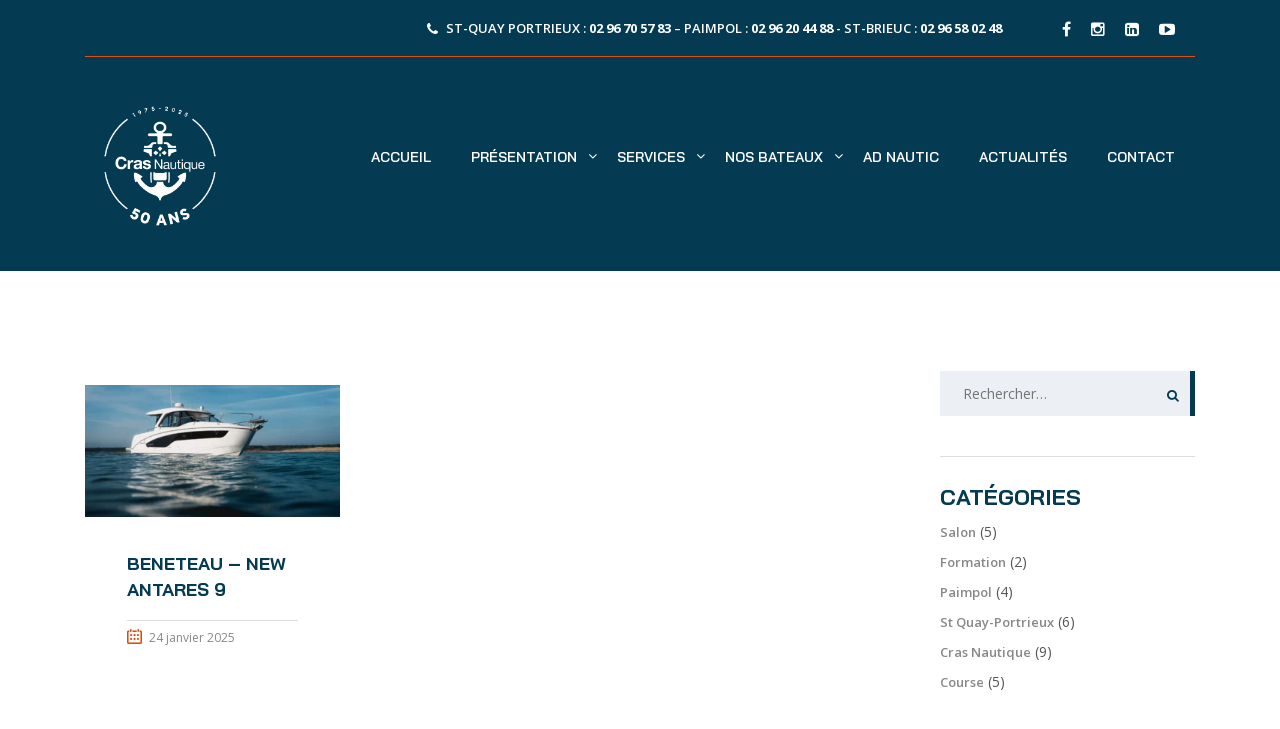

--- FILE ---
content_type: text/html; charset=UTF-8
request_url: https://www.cras-nautique.fr/?taxonomy=price&term=149900
body_size: 16827
content:

<!DOCTYPE html>
<html dir="ltr" lang="fr-FR" prefix="og: https://ogp.me/ns#" class="no-js">
<head>
    <meta charset="UTF-8">
    <meta name="viewport" content="width=device-width, initial-scale=1.0, user-scalable=no">
    <link rel="profile" href="https://gmpg.org/xfn/11">
    <link rel="pingback" href="https://www.cras-nautique.fr/xmlrpc.php">
    
		<!-- All in One SEO 4.7.1.1 - aioseo.com -->
		<meta name="robots" content="max-image-preview:large" />
		<link rel="canonical" href="https://www.cras-nautique.fr/?taxonomy=price&#038;term=149900" />
		<meta name="generator" content="All in One SEO (AIOSEO) 4.7.1.1" />
		<script type="application/ld+json" class="aioseo-schema">
			{"@context":"https:\/\/schema.org","@graph":[{"@type":"BreadcrumbList","@id":"https:\/\/www.cras-nautique.fr\/#breadcrumblist","itemListElement":[{"@type":"ListItem","@id":"https:\/\/www.cras-nautique.fr\/#listItem","position":1,"name":"Domicile","item":"https:\/\/www.cras-nautique.fr\/","nextItem":"https:\/\/www.cras-nautique.fr\/?taxonomy=price&term=149900#listItem"},{"@type":"ListItem","@id":"https:\/\/www.cras-nautique.fr\/?taxonomy=price&term=149900#listItem","position":2,"name":"149900","previousItem":"https:\/\/www.cras-nautique.fr\/#listItem"}]},{"@type":"CollectionPage","@id":"https:\/\/www.cras-nautique.fr\/#collectionpage","url":"https:\/\/www.cras-nautique.fr\/","name":"149900 - Cras Nautique","inLanguage":"fr-FR","isPartOf":{"@id":"https:\/\/www.cras-nautique.fr\/#website"},"breadcrumb":{"@id":"https:\/\/www.cras-nautique.fr\/#breadcrumblist"}},{"@type":"Organization","@id":"https:\/\/www.cras-nautique.fr\/#organization","name":"Cras Nautique","description":"La plaisance : votre passion, notre m\u00e9tier depuis 50ans!","url":"https:\/\/www.cras-nautique.fr\/"},{"@type":"WebSite","@id":"https:\/\/www.cras-nautique.fr\/#website","url":"https:\/\/www.cras-nautique.fr\/","name":"Cras Nautique","description":"La plaisance : votre passion, notre m\u00e9tier depuis 50ans!","inLanguage":"fr-FR","publisher":{"@id":"https:\/\/www.cras-nautique.fr\/#organization"}}]}
		</script>
		<!-- All in One SEO -->


	<!-- This site is optimized with the Yoast SEO plugin v20.3 - https://yoast.com/wordpress/plugins/seo/ -->
	<title>149900 - Cras Nautique</title>
	<link rel="canonical" href="https://www.cras-nautique.fr/?taxonomy=price&term=149900" />
	<meta property="og:locale" content="fr_FR" />
	<meta property="og:type" content="article" />
	<meta property="og:title" content="Archives des 149900 - Cras Nautique" />
	<meta property="og:url" content="https://www.cras-nautique.fr/?taxonomy=price&amp;term=149900" />
	<meta property="og:site_name" content="Cras Nautique" />
	<meta name="twitter:card" content="summary_large_image" />
	<script type="application/ld+json" class="yoast-schema-graph">{"@context":"https://schema.org","@graph":[{"@type":"CollectionPage","@id":"https://www.cras-nautique.fr/?taxonomy=price&term=149900","url":"https://www.cras-nautique.fr/?taxonomy=price&term=149900","name":"Archives des 149900 - Cras Nautique","isPartOf":{"@id":"https://www.cras-nautique.fr/#website"},"primaryImageOfPage":{"@id":"https://www.cras-nautique.fr/?taxonomy=price&term=149900#primaryimage"},"image":{"@id":"https://www.cras-nautique.fr/?taxonomy=price&term=149900#primaryimage"},"thumbnailUrl":"https://www.cras-nautique.fr/wp-content/uploads/2025/01/241105_MxHpics_Beneteau_A_1133.jpg-1.webp","breadcrumb":{"@id":"https://www.cras-nautique.fr/?taxonomy=price&term=149900#breadcrumb"},"inLanguage":"fr-FR"},{"@type":"ImageObject","inLanguage":"fr-FR","@id":"https://www.cras-nautique.fr/?taxonomy=price&term=149900#primaryimage","url":"https://www.cras-nautique.fr/wp-content/uploads/2025/01/241105_MxHpics_Beneteau_A_1133.jpg-1.webp","contentUrl":"https://www.cras-nautique.fr/wp-content/uploads/2025/01/241105_MxHpics_Beneteau_A_1133.jpg-1.webp","width":1440,"height":810},{"@type":"BreadcrumbList","@id":"https://www.cras-nautique.fr/?taxonomy=price&term=149900#breadcrumb","itemListElement":[{"@type":"ListItem","position":1,"name":"Accueil","item":"https://www.cras-nautique.fr/"},{"@type":"ListItem","position":2,"name":"149900"}]},{"@type":"WebSite","@id":"https://www.cras-nautique.fr/#website","url":"https://www.cras-nautique.fr/","name":"Cras Nautique","description":"La plaisance : votre passion, notre métier depuis 50ans!","publisher":{"@id":"https://www.cras-nautique.fr/#organization"},"potentialAction":[{"@type":"SearchAction","target":{"@type":"EntryPoint","urlTemplate":"https://www.cras-nautique.fr/?s={search_term_string}"},"query-input":"required name=search_term_string"}],"inLanguage":"fr-FR"},{"@type":"Organization","@id":"https://www.cras-nautique.fr/#organization","name":"Cras Nautique","url":"https://www.cras-nautique.fr/","logo":{"@type":"ImageObject","inLanguage":"fr-FR","@id":"https://www.cras-nautique.fr/#/schema/logo/image/","url":"https://www.cras-nautique.fr/wp-content/uploads/2019/09/cras-nautique_orange.png","contentUrl":"https://www.cras-nautique.fr/wp-content/uploads/2019/09/cras-nautique_orange.png","width":657,"height":309,"caption":"Cras Nautique"},"image":{"@id":"https://www.cras-nautique.fr/#/schema/logo/image/"}}]}</script>
	<!-- / Yoast SEO plugin. -->


<link rel='dns-prefetch' href='//fonts.googleapis.com' />
<link rel="alternate" type="application/rss+xml" title="Cras Nautique &raquo; Flux" href="https://www.cras-nautique.fr/feed/" />
<link rel="alternate" type="application/rss+xml" title="Cras Nautique &raquo; Flux des commentaires" href="https://www.cras-nautique.fr/comments/feed/" />
<link rel="alternate" type="application/rss+xml" title="Flux pour Cras Nautique &raquo; 149900 Prix" href="https://www.cras-nautique.fr/?taxonomy=price&#038;term=149900/feed/" />
		<!-- This site uses the Google Analytics by MonsterInsights plugin v8.23.1 - Using Analytics tracking - https://www.monsterinsights.com/ -->
							<script src="//www.googletagmanager.com/gtag/js?id=G-T7FXR8WHL1"  data-cfasync="false" data-wpfc-render="false" type="text/javascript" async></script>
			<script data-cfasync="false" data-wpfc-render="false" type="text/javascript">
				var mi_version = '8.23.1';
				var mi_track_user = true;
				var mi_no_track_reason = '';
				
								var disableStrs = [
										'ga-disable-G-T7FXR8WHL1',
									];

				/* Function to detect opted out users */
				function __gtagTrackerIsOptedOut() {
					for (var index = 0; index < disableStrs.length; index++) {
						if (document.cookie.indexOf(disableStrs[index] + '=true') > -1) {
							return true;
						}
					}

					return false;
				}

				/* Disable tracking if the opt-out cookie exists. */
				if (__gtagTrackerIsOptedOut()) {
					for (var index = 0; index < disableStrs.length; index++) {
						window[disableStrs[index]] = true;
					}
				}

				/* Opt-out function */
				function __gtagTrackerOptout() {
					for (var index = 0; index < disableStrs.length; index++) {
						document.cookie = disableStrs[index] + '=true; expires=Thu, 31 Dec 2099 23:59:59 UTC; path=/';
						window[disableStrs[index]] = true;
					}
				}

				if ('undefined' === typeof gaOptout) {
					function gaOptout() {
						__gtagTrackerOptout();
					}
				}
								window.dataLayer = window.dataLayer || [];

				window.MonsterInsightsDualTracker = {
					helpers: {},
					trackers: {},
				};
				if (mi_track_user) {
					function __gtagDataLayer() {
						dataLayer.push(arguments);
					}

					function __gtagTracker(type, name, parameters) {
						if (!parameters) {
							parameters = {};
						}

						if (parameters.send_to) {
							__gtagDataLayer.apply(null, arguments);
							return;
						}

						if (type === 'event') {
														parameters.send_to = monsterinsights_frontend.v4_id;
							var hookName = name;
							if (typeof parameters['event_category'] !== 'undefined') {
								hookName = parameters['event_category'] + ':' + name;
							}

							if (typeof MonsterInsightsDualTracker.trackers[hookName] !== 'undefined') {
								MonsterInsightsDualTracker.trackers[hookName](parameters);
							} else {
								__gtagDataLayer('event', name, parameters);
							}
							
						} else {
							__gtagDataLayer.apply(null, arguments);
						}
					}

					__gtagTracker('js', new Date());
					__gtagTracker('set', {
						'developer_id.dZGIzZG': true,
											});
										__gtagTracker('config', 'G-T7FXR8WHL1', {"forceSSL":"true","link_attribution":"true"} );
															window.gtag = __gtagTracker;										(function () {
						/* https://developers.google.com/analytics/devguides/collection/analyticsjs/ */
						/* ga and __gaTracker compatibility shim. */
						var noopfn = function () {
							return null;
						};
						var newtracker = function () {
							return new Tracker();
						};
						var Tracker = function () {
							return null;
						};
						var p = Tracker.prototype;
						p.get = noopfn;
						p.set = noopfn;
						p.send = function () {
							var args = Array.prototype.slice.call(arguments);
							args.unshift('send');
							__gaTracker.apply(null, args);
						};
						var __gaTracker = function () {
							var len = arguments.length;
							if (len === 0) {
								return;
							}
							var f = arguments[len - 1];
							if (typeof f !== 'object' || f === null || typeof f.hitCallback !== 'function') {
								if ('send' === arguments[0]) {
									var hitConverted, hitObject = false, action;
									if ('event' === arguments[1]) {
										if ('undefined' !== typeof arguments[3]) {
											hitObject = {
												'eventAction': arguments[3],
												'eventCategory': arguments[2],
												'eventLabel': arguments[4],
												'value': arguments[5] ? arguments[5] : 1,
											}
										}
									}
									if ('pageview' === arguments[1]) {
										if ('undefined' !== typeof arguments[2]) {
											hitObject = {
												'eventAction': 'page_view',
												'page_path': arguments[2],
											}
										}
									}
									if (typeof arguments[2] === 'object') {
										hitObject = arguments[2];
									}
									if (typeof arguments[5] === 'object') {
										Object.assign(hitObject, arguments[5]);
									}
									if ('undefined' !== typeof arguments[1].hitType) {
										hitObject = arguments[1];
										if ('pageview' === hitObject.hitType) {
											hitObject.eventAction = 'page_view';
										}
									}
									if (hitObject) {
										action = 'timing' === arguments[1].hitType ? 'timing_complete' : hitObject.eventAction;
										hitConverted = mapArgs(hitObject);
										__gtagTracker('event', action, hitConverted);
									}
								}
								return;
							}

							function mapArgs(args) {
								var arg, hit = {};
								var gaMap = {
									'eventCategory': 'event_category',
									'eventAction': 'event_action',
									'eventLabel': 'event_label',
									'eventValue': 'event_value',
									'nonInteraction': 'non_interaction',
									'timingCategory': 'event_category',
									'timingVar': 'name',
									'timingValue': 'value',
									'timingLabel': 'event_label',
									'page': 'page_path',
									'location': 'page_location',
									'title': 'page_title',
									'referrer' : 'page_referrer',
								};
								for (arg in args) {
																		if (!(!args.hasOwnProperty(arg) || !gaMap.hasOwnProperty(arg))) {
										hit[gaMap[arg]] = args[arg];
									} else {
										hit[arg] = args[arg];
									}
								}
								return hit;
							}

							try {
								f.hitCallback();
							} catch (ex) {
							}
						};
						__gaTracker.create = newtracker;
						__gaTracker.getByName = newtracker;
						__gaTracker.getAll = function () {
							return [];
						};
						__gaTracker.remove = noopfn;
						__gaTracker.loaded = true;
						window['__gaTracker'] = __gaTracker;
					})();
									} else {
										console.log("");
					(function () {
						function __gtagTracker() {
							return null;
						}

						window['__gtagTracker'] = __gtagTracker;
						window['gtag'] = __gtagTracker;
					})();
									}
			</script>
				<!-- / Google Analytics by MonsterInsights -->
		<script type="text/javascript">
window._wpemojiSettings = {"baseUrl":"https:\/\/s.w.org\/images\/core\/emoji\/14.0.0\/72x72\/","ext":".png","svgUrl":"https:\/\/s.w.org\/images\/core\/emoji\/14.0.0\/svg\/","svgExt":".svg","source":{"concatemoji":"https:\/\/www.cras-nautique.fr\/wp-includes\/js\/wp-emoji-release.min.js?ver=6.1.9"}};
/*! This file is auto-generated */
!function(e,a,t){var n,r,o,i=a.createElement("canvas"),p=i.getContext&&i.getContext("2d");function s(e,t){var a=String.fromCharCode,e=(p.clearRect(0,0,i.width,i.height),p.fillText(a.apply(this,e),0,0),i.toDataURL());return p.clearRect(0,0,i.width,i.height),p.fillText(a.apply(this,t),0,0),e===i.toDataURL()}function c(e){var t=a.createElement("script");t.src=e,t.defer=t.type="text/javascript",a.getElementsByTagName("head")[0].appendChild(t)}for(o=Array("flag","emoji"),t.supports={everything:!0,everythingExceptFlag:!0},r=0;r<o.length;r++)t.supports[o[r]]=function(e){if(p&&p.fillText)switch(p.textBaseline="top",p.font="600 32px Arial",e){case"flag":return s([127987,65039,8205,9895,65039],[127987,65039,8203,9895,65039])?!1:!s([55356,56826,55356,56819],[55356,56826,8203,55356,56819])&&!s([55356,57332,56128,56423,56128,56418,56128,56421,56128,56430,56128,56423,56128,56447],[55356,57332,8203,56128,56423,8203,56128,56418,8203,56128,56421,8203,56128,56430,8203,56128,56423,8203,56128,56447]);case"emoji":return!s([129777,127995,8205,129778,127999],[129777,127995,8203,129778,127999])}return!1}(o[r]),t.supports.everything=t.supports.everything&&t.supports[o[r]],"flag"!==o[r]&&(t.supports.everythingExceptFlag=t.supports.everythingExceptFlag&&t.supports[o[r]]);t.supports.everythingExceptFlag=t.supports.everythingExceptFlag&&!t.supports.flag,t.DOMReady=!1,t.readyCallback=function(){t.DOMReady=!0},t.supports.everything||(n=function(){t.readyCallback()},a.addEventListener?(a.addEventListener("DOMContentLoaded",n,!1),e.addEventListener("load",n,!1)):(e.attachEvent("onload",n),a.attachEvent("onreadystatechange",function(){"complete"===a.readyState&&t.readyCallback()})),(e=t.source||{}).concatemoji?c(e.concatemoji):e.wpemoji&&e.twemoji&&(c(e.twemoji),c(e.wpemoji)))}(window,document,window._wpemojiSettings);
</script>
<style type="text/css">
img.wp-smiley,
img.emoji {
	display: inline !important;
	border: none !important;
	box-shadow: none !important;
	height: 1em !important;
	width: 1em !important;
	margin: 0 0.07em !important;
	vertical-align: -0.1em !important;
	background: none !important;
	padding: 0 !important;
}
</style>
	<link rel='stylesheet' id='wp-block-library-css' href='https://www.cras-nautique.fr/wp-includes/css/dist/block-library/style.min.css?ver=6.1.9' type='text/css' media='all' />
<link rel='stylesheet' id='classic-theme-styles-css' href='https://www.cras-nautique.fr/wp-includes/css/classic-themes.min.css?ver=1' type='text/css' media='all' />
<style id='global-styles-inline-css' type='text/css'>
body{--wp--preset--color--black: #000000;--wp--preset--color--cyan-bluish-gray: #abb8c3;--wp--preset--color--white: #ffffff;--wp--preset--color--pale-pink: #f78da7;--wp--preset--color--vivid-red: #cf2e2e;--wp--preset--color--luminous-vivid-orange: #ff6900;--wp--preset--color--luminous-vivid-amber: #fcb900;--wp--preset--color--light-green-cyan: #7bdcb5;--wp--preset--color--vivid-green-cyan: #00d084;--wp--preset--color--pale-cyan-blue: #8ed1fc;--wp--preset--color--vivid-cyan-blue: #0693e3;--wp--preset--color--vivid-purple: #9b51e0;--wp--preset--gradient--vivid-cyan-blue-to-vivid-purple: linear-gradient(135deg,rgba(6,147,227,1) 0%,rgb(155,81,224) 100%);--wp--preset--gradient--light-green-cyan-to-vivid-green-cyan: linear-gradient(135deg,rgb(122,220,180) 0%,rgb(0,208,130) 100%);--wp--preset--gradient--luminous-vivid-amber-to-luminous-vivid-orange: linear-gradient(135deg,rgba(252,185,0,1) 0%,rgba(255,105,0,1) 100%);--wp--preset--gradient--luminous-vivid-orange-to-vivid-red: linear-gradient(135deg,rgba(255,105,0,1) 0%,rgb(207,46,46) 100%);--wp--preset--gradient--very-light-gray-to-cyan-bluish-gray: linear-gradient(135deg,rgb(238,238,238) 0%,rgb(169,184,195) 100%);--wp--preset--gradient--cool-to-warm-spectrum: linear-gradient(135deg,rgb(74,234,220) 0%,rgb(151,120,209) 20%,rgb(207,42,186) 40%,rgb(238,44,130) 60%,rgb(251,105,98) 80%,rgb(254,248,76) 100%);--wp--preset--gradient--blush-light-purple: linear-gradient(135deg,rgb(255,206,236) 0%,rgb(152,150,240) 100%);--wp--preset--gradient--blush-bordeaux: linear-gradient(135deg,rgb(254,205,165) 0%,rgb(254,45,45) 50%,rgb(107,0,62) 100%);--wp--preset--gradient--luminous-dusk: linear-gradient(135deg,rgb(255,203,112) 0%,rgb(199,81,192) 50%,rgb(65,88,208) 100%);--wp--preset--gradient--pale-ocean: linear-gradient(135deg,rgb(255,245,203) 0%,rgb(182,227,212) 50%,rgb(51,167,181) 100%);--wp--preset--gradient--electric-grass: linear-gradient(135deg,rgb(202,248,128) 0%,rgb(113,206,126) 100%);--wp--preset--gradient--midnight: linear-gradient(135deg,rgb(2,3,129) 0%,rgb(40,116,252) 100%);--wp--preset--duotone--dark-grayscale: url('#wp-duotone-dark-grayscale');--wp--preset--duotone--grayscale: url('#wp-duotone-grayscale');--wp--preset--duotone--purple-yellow: url('#wp-duotone-purple-yellow');--wp--preset--duotone--blue-red: url('#wp-duotone-blue-red');--wp--preset--duotone--midnight: url('#wp-duotone-midnight');--wp--preset--duotone--magenta-yellow: url('#wp-duotone-magenta-yellow');--wp--preset--duotone--purple-green: url('#wp-duotone-purple-green');--wp--preset--duotone--blue-orange: url('#wp-duotone-blue-orange');--wp--preset--font-size--small: 13px;--wp--preset--font-size--medium: 20px;--wp--preset--font-size--large: 36px;--wp--preset--font-size--x-large: 42px;--wp--preset--spacing--20: 0.44rem;--wp--preset--spacing--30: 0.67rem;--wp--preset--spacing--40: 1rem;--wp--preset--spacing--50: 1.5rem;--wp--preset--spacing--60: 2.25rem;--wp--preset--spacing--70: 3.38rem;--wp--preset--spacing--80: 5.06rem;}:where(.is-layout-flex){gap: 0.5em;}body .is-layout-flow > .alignleft{float: left;margin-inline-start: 0;margin-inline-end: 2em;}body .is-layout-flow > .alignright{float: right;margin-inline-start: 2em;margin-inline-end: 0;}body .is-layout-flow > .aligncenter{margin-left: auto !important;margin-right: auto !important;}body .is-layout-constrained > .alignleft{float: left;margin-inline-start: 0;margin-inline-end: 2em;}body .is-layout-constrained > .alignright{float: right;margin-inline-start: 2em;margin-inline-end: 0;}body .is-layout-constrained > .aligncenter{margin-left: auto !important;margin-right: auto !important;}body .is-layout-constrained > :where(:not(.alignleft):not(.alignright):not(.alignfull)){max-width: var(--wp--style--global--content-size);margin-left: auto !important;margin-right: auto !important;}body .is-layout-constrained > .alignwide{max-width: var(--wp--style--global--wide-size);}body .is-layout-flex{display: flex;}body .is-layout-flex{flex-wrap: wrap;align-items: center;}body .is-layout-flex > *{margin: 0;}:where(.wp-block-columns.is-layout-flex){gap: 2em;}.has-black-color{color: var(--wp--preset--color--black) !important;}.has-cyan-bluish-gray-color{color: var(--wp--preset--color--cyan-bluish-gray) !important;}.has-white-color{color: var(--wp--preset--color--white) !important;}.has-pale-pink-color{color: var(--wp--preset--color--pale-pink) !important;}.has-vivid-red-color{color: var(--wp--preset--color--vivid-red) !important;}.has-luminous-vivid-orange-color{color: var(--wp--preset--color--luminous-vivid-orange) !important;}.has-luminous-vivid-amber-color{color: var(--wp--preset--color--luminous-vivid-amber) !important;}.has-light-green-cyan-color{color: var(--wp--preset--color--light-green-cyan) !important;}.has-vivid-green-cyan-color{color: var(--wp--preset--color--vivid-green-cyan) !important;}.has-pale-cyan-blue-color{color: var(--wp--preset--color--pale-cyan-blue) !important;}.has-vivid-cyan-blue-color{color: var(--wp--preset--color--vivid-cyan-blue) !important;}.has-vivid-purple-color{color: var(--wp--preset--color--vivid-purple) !important;}.has-black-background-color{background-color: var(--wp--preset--color--black) !important;}.has-cyan-bluish-gray-background-color{background-color: var(--wp--preset--color--cyan-bluish-gray) !important;}.has-white-background-color{background-color: var(--wp--preset--color--white) !important;}.has-pale-pink-background-color{background-color: var(--wp--preset--color--pale-pink) !important;}.has-vivid-red-background-color{background-color: var(--wp--preset--color--vivid-red) !important;}.has-luminous-vivid-orange-background-color{background-color: var(--wp--preset--color--luminous-vivid-orange) !important;}.has-luminous-vivid-amber-background-color{background-color: var(--wp--preset--color--luminous-vivid-amber) !important;}.has-light-green-cyan-background-color{background-color: var(--wp--preset--color--light-green-cyan) !important;}.has-vivid-green-cyan-background-color{background-color: var(--wp--preset--color--vivid-green-cyan) !important;}.has-pale-cyan-blue-background-color{background-color: var(--wp--preset--color--pale-cyan-blue) !important;}.has-vivid-cyan-blue-background-color{background-color: var(--wp--preset--color--vivid-cyan-blue) !important;}.has-vivid-purple-background-color{background-color: var(--wp--preset--color--vivid-purple) !important;}.has-black-border-color{border-color: var(--wp--preset--color--black) !important;}.has-cyan-bluish-gray-border-color{border-color: var(--wp--preset--color--cyan-bluish-gray) !important;}.has-white-border-color{border-color: var(--wp--preset--color--white) !important;}.has-pale-pink-border-color{border-color: var(--wp--preset--color--pale-pink) !important;}.has-vivid-red-border-color{border-color: var(--wp--preset--color--vivid-red) !important;}.has-luminous-vivid-orange-border-color{border-color: var(--wp--preset--color--luminous-vivid-orange) !important;}.has-luminous-vivid-amber-border-color{border-color: var(--wp--preset--color--luminous-vivid-amber) !important;}.has-light-green-cyan-border-color{border-color: var(--wp--preset--color--light-green-cyan) !important;}.has-vivid-green-cyan-border-color{border-color: var(--wp--preset--color--vivid-green-cyan) !important;}.has-pale-cyan-blue-border-color{border-color: var(--wp--preset--color--pale-cyan-blue) !important;}.has-vivid-cyan-blue-border-color{border-color: var(--wp--preset--color--vivid-cyan-blue) !important;}.has-vivid-purple-border-color{border-color: var(--wp--preset--color--vivid-purple) !important;}.has-vivid-cyan-blue-to-vivid-purple-gradient-background{background: var(--wp--preset--gradient--vivid-cyan-blue-to-vivid-purple) !important;}.has-light-green-cyan-to-vivid-green-cyan-gradient-background{background: var(--wp--preset--gradient--light-green-cyan-to-vivid-green-cyan) !important;}.has-luminous-vivid-amber-to-luminous-vivid-orange-gradient-background{background: var(--wp--preset--gradient--luminous-vivid-amber-to-luminous-vivid-orange) !important;}.has-luminous-vivid-orange-to-vivid-red-gradient-background{background: var(--wp--preset--gradient--luminous-vivid-orange-to-vivid-red) !important;}.has-very-light-gray-to-cyan-bluish-gray-gradient-background{background: var(--wp--preset--gradient--very-light-gray-to-cyan-bluish-gray) !important;}.has-cool-to-warm-spectrum-gradient-background{background: var(--wp--preset--gradient--cool-to-warm-spectrum) !important;}.has-blush-light-purple-gradient-background{background: var(--wp--preset--gradient--blush-light-purple) !important;}.has-blush-bordeaux-gradient-background{background: var(--wp--preset--gradient--blush-bordeaux) !important;}.has-luminous-dusk-gradient-background{background: var(--wp--preset--gradient--luminous-dusk) !important;}.has-pale-ocean-gradient-background{background: var(--wp--preset--gradient--pale-ocean) !important;}.has-electric-grass-gradient-background{background: var(--wp--preset--gradient--electric-grass) !important;}.has-midnight-gradient-background{background: var(--wp--preset--gradient--midnight) !important;}.has-small-font-size{font-size: var(--wp--preset--font-size--small) !important;}.has-medium-font-size{font-size: var(--wp--preset--font-size--medium) !important;}.has-large-font-size{font-size: var(--wp--preset--font-size--large) !important;}.has-x-large-font-size{font-size: var(--wp--preset--font-size--x-large) !important;}
.wp-block-navigation a:where(:not(.wp-element-button)){color: inherit;}
:where(.wp-block-columns.is-layout-flex){gap: 2em;}
.wp-block-pullquote{font-size: 1.5em;line-height: 1.6;}
</style>
<link rel='stylesheet' id='contact-form-7-css' href='https://www.cras-nautique.fr/wp-content/plugins/contact-form-7/includes/css/styles.css?ver=5.7.5.1' type='text/css' media='all' />
<style id='contact-form-7-inline-css' type='text/css'>
.wpcf7 .wpcf7-recaptcha iframe {margin-bottom: 0;}.wpcf7 .wpcf7-recaptcha[data-align="center"] > div {margin: 0 auto;}.wpcf7 .wpcf7-recaptcha[data-align="right"] > div {margin: 0 0 0 auto;}
</style>
<link rel='stylesheet' id='stm-stm-icon-css' href='https://www.cras-nautique.fr/wp-content/uploads/stm_fonts/stm-icon/stm-icon.css?ver=1.1' type='text/css' media='all' />
<link rel='stylesheet' id='rs-plugin-settings-css' href='https://www.cras-nautique.fr/wp-content/plugins/revslider/public/assets/css/rs6.css?ver=6.1.7' type='text/css' media='all' />
<style id='rs-plugin-settings-inline-css' type='text/css'>
#rs-demo-id {}
</style>
<link rel='stylesheet' id='font-awesome-css' href='https://www.cras-nautique.fr/wp-content/plugins/stm_vehicles_listing/assets/css/font-awesome.min.css?ver=6.1.9' type='text/css' media='all' />
<link rel='stylesheet' id='owl.carousel-css' href='https://www.cras-nautique.fr/wp-content/plugins/stm_vehicles_listing/assets/css/frontend/owl.carousel.css?ver=6.1.9' type='text/css' media='all' />
<link rel='stylesheet' id='bootstrap-grid-css' href='https://www.cras-nautique.fr/wp-content/plugins/stm_vehicles_listing/assets/css/frontend/grid.css?ver=6.1.9' type='text/css' media='all' />
<link rel='stylesheet' id='light-gallery-css' href='https://www.cras-nautique.fr/wp-content/plugins/stm_vehicles_listing/assets/css/frontend/lightgallery.min.css?ver=6.1.9' type='text/css' media='all' />
<link rel='stylesheet' id='ubermenu-montserrat-css' href='//fonts.googleapis.com/css?family=Montserrat%3A%2C300%2C400%2C700&#038;ver=6.1.9' type='text/css' media='all' />
<link rel='stylesheet' id='stm-theme-style-css' href='https://www.cras-nautique.fr/wp-content/themes/motors/style.css?ver=2.5' type='text/css' media='all' />
<style id='stm-theme-style-inline-css' type='text/css'>
.white h1, .white h2, .white h3, .white h4, .white h5, .white h6, .white p, .white a { color: #fff !important; } .stm-listing-tabs ul li.active a { color: #fff !important; background-color: #053b52 !important; } .car-listing-row .listing-car-item-meta .price::before { transform: none !important; } .stm-listing-tabs ul li a { background: #608291 !important; color: #fff !important; } h6 { letter-spacing: 1px; } .stm-template-aircrafts.single-listings .single-car-data { background-color: #053b52 !important; } .stm-template-aircrafts.single-listings .stm-single-car-contact .title { color: #053b52 !important; } .stm-template-aircrafts.single-listings #wrapper #top-bar, .stm-template-aircrafts.single-listings #wrapper #header { background-color: #053b52 !important; } .stm-template-aircrafts.admin-bar.home #header, .stm-template-aircrafts.admin-bar.stm-inventory-page #header { top: 70px ; } .stm-template-aircrafts.single-listings .stm-aircraft-title-box .left h1 { color: #053b52 !important; } .stm-template-aircrafts.single-listings .stm-aircraft-title-box .left .stm-air-category { color: #053b52 !important; } #youtube-play-video-wrap .youtube-play-circle i { color: #053b52 !important; } .stm-template-aircrafts #header .header-inner-content .listing-service-right .listing-menu>li { padding: 0 20px !important; } .stm-template-aircrafts #header .header-inner-content .listing-service-right .listing-menu>li>ul li a { font-weight: 700 !important; color: #fff !important; } .stm-template-aircrafts #header .header-inner-content .listing-service-right .listing-menu>li>ul li a:hover { color: #ffffff !important; } .stm-template-aircrafts .post-grid-single-unit .content { border: 2px solid #fff !important; background: #fff !important; } .stm-template-aircrafts .post-grid-single-unit .image { margin-bottom: 0px !important; } .stm-button, input[type="submit"], button, .button, .load-more-btn { letter-spacing: 1px !important; } .blog-meta-unit.comments { display: none !important; } .stm_post_comments { display: none; } .stm-template-aircrafts:not(.home):not(.stm-inventory-page):not(.single-listings) #wrapper #header { ; padding-bottom: 30px !important; } .stm-template-aircrafts:not(.home):not(.stm-inventory-page):not(.single-listings) #wrapper #top-bar, .stm-template-aircrafts:not(.home):not(.stm-inventory-page):not(.single-listings) #wrapper #header { background-color: #053b52 !important; } .blog-meta .right { display: none; } .stm-car-medias { display: none; } .stm-gallery-actions { display: none; } .right.stm-air-category { display: none; } .stm-template-aircrafts .aircraft-price-wrap .left { width: 70% !important; } .stm-cat-info-box { text-align: center !important; } .stm-template-aircrafts .stm_listing_icon_filter:not(.active) .stm_listing_icon_filter_single:hover .inner { padding: 10px 5px; ; margin: 10px; } .stm-template-aircrafts .stm_listing_icon_filter .stm_listing_icon_filter_single .inner { padding: 10px; margin: 10px; background-color: #fff; } .stm-template-aircrafts .stm_icon_filter_title { margin-bottom: 20px !important; } .found-cars-cloned { display: none; } .car-listing-tabs-unit .car-listing-top-part::before { background-color: transparent !important; } .stm-template-aircrafts.single-listings .stm-car-carousels .actions-wrap .stm-gallery-actions ul .car-action-unit { background: #df4e10 !important; font-weight: 700!important; } .stm-template-aircrafts .stm_listing_icon_filter .stm_listing_icon_filter_single .inner .image { min-height: 75px !important; } .stm-template-aircrafts .stm_listing_icon_filter.active .stm_listing_icon_filter_single .inner .image { display: block !important; } .stm-template-aircrafts .stm_listing_icon_filter.active .stm_listing_icon_filter_single .inner { padding: 20px!important; } .stm-template-aircrafts .stm_listing_icon_filter .stm_listing_icon_filter_single .inner .name { text-align: center !important; text-decoration: none !important; } .stm-template-aircrafts .stm_listing_icon_filter .stm_listing_icon_filter_single:hover .image { opacity: 1; padding: 10px 5px; margin: 10px; } .stm-template-aircrafts footer #footer-copyright .footer-copyright::before { background: #df4e12 !important; } .stm-template-aircrafts #header .header-inner-content .listing-service-right .listing-menu>li a:hover { border-bottom-color: #df4e10 !important; } .stm-template-aircrafts #header .header-inner-content .listing-service-right .listing-menu>li>ul { background-color: #df4e10 !important; } .stm-template-aircrafts #top-bar .top-bar-wrapper { border-bottom: 1px solid #df4e10 !important; } /* .stm_breadcrumbs_unit.heading-font { text-align: right;} .stm_breadcrumbs_unit.heading-font { background-color: #053b52 !important; } .stm_breadcrumbs_unit .navxtBreads { border-top: 1px solid #df4e10 !important; border-bottom: none !important;} .stm-template-aircrafts .entry-header, .stm-template-aircrafts .entry-header::after{background-image: none !important; background-color:#fff !important} .entry-header.small_title_box .container .entry-title h2 { color: #053b52 !important; text-align: center;} .entry-header .entry-title .colored-separator { text-align: center !important; margin-top: 10px;} .entry-header.small_title_box > .container { min-height: 250px !important;} */ .stm-contact-us-form-wrapper { padding: 60px !important; background-color: #fff; box-shadow: none !important; border: 1px solid; } .stm-template-aircrafts .aircraft-price-wrap .left { width: 43% !important; } .stm-cat-info-box .stm-cat-name { margin: 0px !important; } .stm-template-aircrafts .stm_inventory_with_filter-wrap .col-md-3 .stm-accordion-single-unit>a.title.collapsed { border-color: #053b52 !important; } .stm-template-aircrafts .stm_inventory_with_filter-wrap .col-md-9 .stm-inventory-load-more-btn:hover { background: #053b52 !important; box-shadow: 0 2px 0 #053b52 !important; } .stm-template-aircrafts #header .header-inner-content .listing-service-right .listing-menu>li>ul li>ul { background-color: #053b52 !important; } a:focus, a:hover { color: #23527c; text-decoration: none !important; } .stm-template-aircrafts.single-listings .stm-aircraft-title-box .right { display: none; } .stm-template-aircrafts .stm_inventory_with_filter-wrap .col-md-9 .stm-inventory-load-more-btn:hover { background: #053b52 !important; box-shadow: 0 2px 0 #053b52 !important; } .stm-template-aircrafts.blog .post-grid-single-unit .content, .post-grid-single-unit { padding: 10px 0px 0px!important; } .stm-template-aircrafts .post-grid-single-unit .post-meta-bottom { padding-top: 5px!important; margin-top: 10px!important; } .blog-meta .blog-meta-unit i { color: #fff !important; } .stm-template-aircrafts #top-bar .header-top-bar-socs ul li { margin-right: 20px !important; } .vc_btn3.vc_btn3-style-custom { background-image: none !important; } .vc_btn3-container.vc_btn3-center .vc_btn3-block.vc_btn3-size-md { font-weight: 600; } .apartirde { text-align: right; color: #df4e10; } .price-description-single { padding: 10px !important; margin-left: 44px !important; } .car-listing-row .listing-car-item-meta { padding-top: 0px !important; } .testimonials-carousel-wrapper { margin: 10%; } .testimonial-unit .content { color: #fff; } .testimonial-unit .testimonial-meta .author { color: #df4e10 !important; font-weight: 700; } .price-description-single { margin-left: 10px !important; } .stm-template-aircrafts .stm_listing_icon_filter .stm_listing_icon_filter_single { margin-bottom: 0px !important; } .stm-listing-favorite { display: none;} .stm_listing_nav_list.heading-font { display: none;} .ubermenu .ubermenu-target-with-image > .ubermenu-target-text { text-align: center;} .ubermenu-content-block.ubermenu-custom-content.ubermenu-custom-content-padded{ text-align: center;} .ubermenu .ubermenu-item .ubermenu-submenu-drop{box-shadow:none !important;} .ubermenu-submenu.ubermenu-submenu-type-auto.ubermenu-submenu-type-mega.ubermenu-submenu-drop.ubermenu-submenu-align-full_width.ubermenu-submenu-content-align-center{padding-bottom:30%} .classic-filter-row .sidebar-entry-header { background-color: #df4e10 !important;} .stm-icon-car_search::before { content: "\e810";} .classic-filter-row .filter-sidebar{box-shadow: none !important; border: 1px solid #df4e10 !important;} .special-label {background-color:#df4e10 !important;} .stm-template-aircrafts .stm_listing_icon_filter .stm_listing_icon_filter_single .inner .name { display: none;} .stm_breadcrumbs_unit.heading-font { display: none;} .entry-header.center.small_title_box { margin-bottom: 2%;} body:not(.stm-template-listing) .stm-single-listing-car-features .lists-inline > ul li{width:100%} a{ font-weight: 700 !important;}
</style>
<link rel='stylesheet' id='child-style-css' href='https://www.cras-nautique.fr/wp-content/themes/motors-child/style.css?ver=6.1.9' type='text/css' media='all' />
<link rel='stylesheet' id='boostrap-css' href='https://www.cras-nautique.fr/wp-content/themes/motors/assets/css/bootstrap.min.css?ver=2.5' type='text/css' media='all' />
<link rel='stylesheet' id='stm-select2-css' href='https://www.cras-nautique.fr/wp-content/themes/motors/assets/css/select2.min.css?ver=2.5' type='text/css' media='all' />
<link rel='stylesheet' id='stm-datetimepicker-css' href='https://www.cras-nautique.fr/wp-content/themes/motors/assets/css/jquery.stmdatetimepicker.css?ver=2.5' type='text/css' media='all' />
<link rel='stylesheet' id='stm-jquery-ui-css-css' href='https://www.cras-nautique.fr/wp-content/themes/motors/assets/css/jquery-ui.css?ver=2.5' type='text/css' media='all' />
<link rel='stylesheet' id='stm-theme-service-icons-css' href='https://www.cras-nautique.fr/wp-content/themes/motors/assets/css/service-icons.css?ver=2.5' type='text/css' media='all' />
<link rel='stylesheet' id='stm-theme-boat-icons-css' href='https://www.cras-nautique.fr/wp-content/themes/motors/assets/css/boat-icons.css?ver=2.5' type='text/css' media='all' />
<link rel='stylesheet' id='stm-theme-moto-icons-css' href='https://www.cras-nautique.fr/wp-content/themes/motors/assets/css/motorcycle/icons.css?ver=2.5' type='text/css' media='all' />
<link rel='stylesheet' id='stm-theme-rental-icons-css' href='https://www.cras-nautique.fr/wp-content/themes/motors/assets/css/rental/icons.css?ver=2.5' type='text/css' media='all' />
<link rel='stylesheet' id='stm-theme-magazine-icons-css' href='https://www.cras-nautique.fr/wp-content/themes/motors/assets/css/magazine/magazine-icon-style.css?ver=2.5' type='text/css' media='all' />
<link rel='stylesheet' id='stm-theme-listing-two-icons-css' href='https://www.cras-nautique.fr/wp-content/themes/motors/assets/css/listing_two/icons.css?ver=2.5' type='text/css' media='all' />
<link rel='stylesheet' id='stm-theme-auto-parts-icons-css' href='https://www.cras-nautique.fr/wp-content/themes/motors/assets/css/auto-parts/style.css?ver=2.5' type='text/css' media='all' />
<link rel='stylesheet' id='stm-skin-custom-css' href='https://www.cras-nautique.fr/wp-content/uploads/stm_uploads/skin-custom.css?ver=150' type='text/css' media='all' />
<link rel='stylesheet' id='stm-theme-frontend-customizer-css' href='https://www.cras-nautique.fr/wp-content/themes/motors/assets/css/frontend_customizer.css?ver=2.5' type='text/css' media='all' />
<link rel='stylesheet' id='stm-theme-style-animation-css' href='https://www.cras-nautique.fr/wp-content/themes/motors/assets/css/animation.css?ver=2.5' type='text/css' media='all' />
<link rel='stylesheet' id='js_composer_front-css' href='https://www.cras-nautique.fr/wp-content/plugins/js_composer/assets/css/js_composer.min.css?ver=6.6.0' type='text/css' media='all' />
<link rel='stylesheet' id='ubermenu-css' href='https://www.cras-nautique.fr/wp-content/plugins/ubermenu/pro/assets/css/ubermenu.min.css?ver=3.6.1' type='text/css' media='all' />
<link rel='stylesheet' id='ubermenu-font-awesome-all-css' href='https://www.cras-nautique.fr/wp-content/plugins/ubermenu/assets/fontawesome/css/all.min.css?ver=6.1.9' type='text/css' media='all' />
<link rel='stylesheet' id='stm-google-fonts-css' href='//fonts.googleapis.com/css?family=Open+Sans%3Aregular%2Citalic%2C700%2C300%2C300italic%2C600%2C600italic%2C700italic%2C800%2C800italic%7CBai+Jamjuree%3A300%2C700%2C400%2C500%2C600&#038;ver=2.5' type='text/css' media='all' />
<script type='text/javascript' src='https://www.cras-nautique.fr/wp-content/plugins/google-analytics-for-wordpress/assets/js/frontend-gtag.min.js?ver=8.23.1' id='monsterinsights-frontend-script-js'></script>
<script data-cfasync="false" data-wpfc-render="false" type="text/javascript" id='monsterinsights-frontend-script-js-extra'>/* <![CDATA[ */
var monsterinsights_frontend = {"js_events_tracking":"true","download_extensions":"doc,pdf,ppt,zip,xls,docx,pptx,xlsx","inbound_paths":"[{\"path\":\"\\\/go\\\/\",\"label\":\"affiliate\"},{\"path\":\"\\\/recommend\\\/\",\"label\":\"affiliate\"}]","home_url":"https:\/\/www.cras-nautique.fr","hash_tracking":"false","v4_id":"G-T7FXR8WHL1"};/* ]]> */
</script>
<script type='text/javascript' src='https://www.cras-nautique.fr/wp-includes/js/jquery/jquery.min.js?ver=3.6.1' id='jquery-core-js'></script>
<script type='text/javascript' src='https://www.cras-nautique.fr/wp-includes/js/jquery/jquery-migrate.min.js?ver=3.3.2' id='jquery-migrate-js'></script>
<script type='text/javascript' src='https://www.cras-nautique.fr/wp-content/plugins/revslider/public/assets/js/revolution.tools.min.js?ver=6.0' id='tp-tools-js'></script>
<script type='text/javascript' src='https://www.cras-nautique.fr/wp-content/plugins/revslider/public/assets/js/rs6.min.js?ver=6.1.7' id='revmin-js'></script>
<script type='text/javascript' src='https://www.cras-nautique.fr/wp-content/themes/motors/assets/js/classie.js?ver=2.5' id='stm-classie-js'></script>
<script type='text/javascript' src='https://www.cras-nautique.fr/wp-content/themes/motors/assets/js/vivus.min.js?ver=2.5' id='vivus-js'></script>
<script type='text/javascript' src='https://www.cras-nautique.fr/wp-content/themes/motors/assets/js/jquery.cookie.js?ver=2.5' id='jquery-cookie-js'></script>
<link rel="https://api.w.org/" href="https://www.cras-nautique.fr/wp-json/" /><link rel="EditURI" type="application/rsd+xml" title="RSD" href="https://www.cras-nautique.fr/xmlrpc.php?rsd" />
<link rel="wlwmanifest" type="application/wlwmanifest+xml" href="https://www.cras-nautique.fr/wp-includes/wlwmanifest.xml" />
<meta name="generator" content="WordPress 6.1.9" />
        <script type="text/javascript">
            var stm_lang_code = 'fr';
                        var ajaxurl = 'https://www.cras-nautique.fr/wp-admin/admin-ajax.php';
            var stm_site_blog_id = "1";
            var stm_added_to_compare_text = "Added to compare";
            var stm_removed_from_compare_text = "was removed from compare";

                        var stm_already_added_to_compare_text = "You have already added 3 cars";
                    </script>
        <style id="ubermenu-custom-generated-css">
/** Font Awesome 4 Compatibility **/
.fa{font-style:normal;font-variant:normal;font-weight:normal;font-family:FontAwesome;}

/** UberMenu Custom Menu Styles (Customizer) **/
/* main */
 .ubermenu-main.ubermenu-transition-fade .ubermenu-item .ubermenu-submenu-drop { margin-top:0; }
 .ubermenu-main .ubermenu-item-level-0 > .ubermenu-target { font-size:20px; text-transform:uppercase; color:#686783; }
 .ubermenu-main .ubermenu-nav .ubermenu-item.ubermenu-item-level-0 > .ubermenu-target { font-weight:bold; }
 .ubermenu.ubermenu-main .ubermenu-item-level-0:hover > .ubermenu-target, .ubermenu-main .ubermenu-item-level-0.ubermenu-active > .ubermenu-target { color:#1f284b; }
 .ubermenu-main .ubermenu-item-level-0.ubermenu-current-menu-item > .ubermenu-target, .ubermenu-main .ubermenu-item-level-0.ubermenu-current-menu-parent > .ubermenu-target, .ubermenu-main .ubermenu-item-level-0.ubermenu-current-menu-ancestor > .ubermenu-target { color:#1f284b; }
 .ubermenu-main .ubermenu-nav .ubermenu-submenu .ubermenu-item-header > .ubermenu-target { font-weight:bold; }
 .ubermenu-main, .ubermenu-main .ubermenu-target, .ubermenu-main .ubermenu-nav .ubermenu-item-level-0 .ubermenu-target, .ubermenu-main div, .ubermenu-main p, .ubermenu-main input { font-family:'Montserrat', sans-serif; font-weight:700; }
 .ubermenu-main, .ubermenu-main .ubermenu-target, .ubermenu-main .ubermenu-nav .ubermenu-item-level-0 .ubermenu-target { font:20px; }


/** UberMenu Custom Menu Item Styles (Menu Item Settings) **/
/* 7681 */   .ubermenu .ubermenu-submenu.ubermenu-submenu-id-7681 { min-height:100%; }
/* 7680 */   .ubermenu .ubermenu-submenu.ubermenu-submenu-id-7680 { min-height:100%; }
/* 7463 */   .ubermenu .ubermenu-submenu.ubermenu-submenu-id-7463 { min-height:100%; }

/* Status: Loaded from Transient */

</style><meta name="generator" content="Powered by WPBakery Page Builder - drag and drop page builder for WordPress."/>
<meta name="generator" content="Powered by Slider Revolution 6.1.7 - responsive, Mobile-Friendly Slider Plugin for WordPress with comfortable drag and drop interface." />
<link rel="icon" href="https://www.cras-nautique.fr/wp-content/uploads/2021/05/cropped-cras-fav-32x32.png" sizes="32x32" />
<link rel="icon" href="https://www.cras-nautique.fr/wp-content/uploads/2021/05/cropped-cras-fav-192x192.png" sizes="192x192" />
<link rel="apple-touch-icon" href="https://www.cras-nautique.fr/wp-content/uploads/2021/05/cropped-cras-fav-180x180.png" />
<meta name="msapplication-TileImage" content="https://www.cras-nautique.fr/wp-content/uploads/2021/05/cropped-cras-fav-270x270.png" />
<script type="text/javascript">function setREVStartSize(e){			
			try {								
				var pw = document.getElementById(e.c).parentNode.offsetWidth,
					newh;
				pw = pw===0 || isNaN(pw) ? window.innerWidth : pw;
				e.tabw = e.tabw===undefined ? 0 : parseInt(e.tabw);
				e.thumbw = e.thumbw===undefined ? 0 : parseInt(e.thumbw);
				e.tabh = e.tabh===undefined ? 0 : parseInt(e.tabh);
				e.thumbh = e.thumbh===undefined ? 0 : parseInt(e.thumbh);
				e.tabhide = e.tabhide===undefined ? 0 : parseInt(e.tabhide);
				e.thumbhide = e.thumbhide===undefined ? 0 : parseInt(e.thumbhide);
				e.mh = e.mh===undefined || e.mh=="" || e.mh==="auto" ? 0 : parseInt(e.mh,0);		
				if(e.layout==="fullscreen" || e.l==="fullscreen") 						
					newh = Math.max(e.mh,window.innerHeight);				
				else{					
					e.gw = Array.isArray(e.gw) ? e.gw : [e.gw];
					for (var i in e.rl) if (e.gw[i]===undefined || e.gw[i]===0) e.gw[i] = e.gw[i-1];					
					e.gh = e.el===undefined || e.el==="" || (Array.isArray(e.el) && e.el.length==0)? e.gh : e.el;
					e.gh = Array.isArray(e.gh) ? e.gh : [e.gh];
					for (var i in e.rl) if (e.gh[i]===undefined || e.gh[i]===0) e.gh[i] = e.gh[i-1];
										
					var nl = new Array(e.rl.length),
						ix = 0,						
						sl;					
					e.tabw = e.tabhide>=pw ? 0 : e.tabw;
					e.thumbw = e.thumbhide>=pw ? 0 : e.thumbw;
					e.tabh = e.tabhide>=pw ? 0 : e.tabh;
					e.thumbh = e.thumbhide>=pw ? 0 : e.thumbh;					
					for (var i in e.rl) nl[i] = e.rl[i]<window.innerWidth ? 0 : e.rl[i];
					sl = nl[0];									
					for (var i in nl) if (sl>nl[i] && nl[i]>0) { sl = nl[i]; ix=i;}															
					var m = pw>(e.gw[ix]+e.tabw+e.thumbw) ? 1 : (pw-(e.tabw+e.thumbw)) / (e.gw[ix]);					

					newh =  (e.type==="carousel" && e.justify==="true" ? e.gh[ix] : (e.gh[ix] * m)) + (e.tabh + e.thumbh);
				}			
				
				if(window.rs_init_css===undefined) window.rs_init_css = document.head.appendChild(document.createElement("style"));					
				document.getElementById(e.c).height = newh;
				window.rs_init_css.innerHTML += "#"+e.c+"_wrapper { height: "+newh+"px }";				
			} catch(e){
				console.log("Failure at Presize of Slider:" + e)
			}					   
		  };</script>
<style type="text/css" title="dynamic-css" class="options-output">body, .normal_font, #top-bar, #top-bar a,.icon-box .icon-text .content{font-family:Open Sans ;}.header-menu li a, .listing-menu li a, .header-listing .listing-menu li a, .stm-navigation ul li a, .widget_nav_menu li a{font-family:Bai Jamjuree ;}h1,.h1,h2,.h2,h3,.h3,h4,.h4,h5,.h5,h6,.h6,.heading-font,.button,.event-head,
			.load-more-btn,.vc_tta-panel-title,.page-numbers li > a,.page-numbers li > span,
			.vc_tta-tabs .vc_tta-tabs-container .vc_tta-tabs-list .vc_tta-tab a span,.stm_auto_loan_calculator input,
			.post-content blockquote,.contact-us-label,.stm-shop-sidebar-area .widget.widget_product_categories > ul,
			#main .stm-shop-sidebar-area .widget .product_list_widget li .product-title,
			#main .stm-shop-sidebar-area .widget .product_list_widget li a,
			.woocommerce ul.products li.product .onsale,
			.woocommerce div.product p.price, .woocommerce div.product span.price,
			.woocommerce div.product .woocommerce-tabs ul.tabs li a,
			.woocommerce table.shop_attributes td,
			.woocommerce table.shop_table td.product-name > a,
			.woocommerce-cart table.cart td.product-price,
			.woocommerce-cart table.cart td.product-subtotal,
			.stm-list-style-counter li:before,
			.ab-booking-form .ab-nav-steps .ab-btn,
			body.stm-template-motorcycle .stm_motorcycle-header .stm_mc-main.header-main .stm_top-menu li .sub-menu a,
			.wpb_tour_tabs_wrapper.ui-tabs ul.wpb_tabs_nav > li > a{font-family:Bai Jamjuree ;}h1,.h1,h2,.h2,h3,.h3,h4,.h4,h5,.h5,h6,.h6,.heading-font,.button,.load-more-btn,.vc_tta-panel-title,.page-numbers li > a,.page-numbers li > span,.vc_tta-tabs .vc_tta-tabs-container .vc_tta-tabs-list .vc_tta-tab a span,.stm_auto_loan_calculator input{color: #053b52;}h1, .h1{font-size:40px;}h2, .h2{font-size:32px;}h3, .h3{font-size:26px;}h4, .h4{font-size:22px;}h5, .h5{font-size:16px;}h6, .h6{font-size:16px;}.header-main{background-color: #1e73be;}#top-bar{background-color: #df4e10;}#footer-main{background-color: #053b52;}#footer-copyright{background-color: #053b52;}</style>
<noscript><style> .wpb_animate_when_almost_visible { opacity: 1; }</style></noscript><style id="wpforms-css-vars-root">
				:root {
					--wpforms-field-border-radius: 3px;
--wpforms-field-border-style: solid;
--wpforms-field-border-size: 1px;
--wpforms-field-background-color: #ffffff;
--wpforms-field-border-color: rgba( 0, 0, 0, 0.25 );
--wpforms-field-border-color-spare: rgba( 0, 0, 0, 0.25 );
--wpforms-field-text-color: rgba( 0, 0, 0, 0.7 );
--wpforms-field-menu-color: #ffffff;
--wpforms-label-color: rgba( 0, 0, 0, 0.85 );
--wpforms-label-sublabel-color: rgba( 0, 0, 0, 0.55 );
--wpforms-label-error-color: #d63637;
--wpforms-button-border-radius: 3px;
--wpforms-button-border-style: none;
--wpforms-button-border-size: 1px;
--wpforms-button-background-color: #066aab;
--wpforms-button-border-color: #066aab;
--wpforms-button-text-color: #ffffff;
--wpforms-page-break-color: #066aab;
--wpforms-background-image: none;
--wpforms-background-position: center center;
--wpforms-background-repeat: no-repeat;
--wpforms-background-size: cover;
--wpforms-background-width: 100px;
--wpforms-background-height: 100px;
--wpforms-background-color: rgba( 0, 0, 0, 0 );
--wpforms-background-url: none;
--wpforms-container-padding: 0px;
--wpforms-container-border-style: none;
--wpforms-container-border-width: 1px;
--wpforms-container-border-color: #000000;
--wpforms-container-border-radius: 3px;
--wpforms-field-size-input-height: 43px;
--wpforms-field-size-input-spacing: 15px;
--wpforms-field-size-font-size: 16px;
--wpforms-field-size-line-height: 19px;
--wpforms-field-size-padding-h: 14px;
--wpforms-field-size-checkbox-size: 16px;
--wpforms-field-size-sublabel-spacing: 5px;
--wpforms-field-size-icon-size: 1;
--wpforms-label-size-font-size: 16px;
--wpforms-label-size-line-height: 19px;
--wpforms-label-size-sublabel-font-size: 14px;
--wpforms-label-size-sublabel-line-height: 17px;
--wpforms-button-size-font-size: 17px;
--wpforms-button-size-height: 41px;
--wpforms-button-size-padding-h: 15px;
--wpforms-button-size-margin-top: 10px;
--wpforms-container-shadow-size-box-shadow: none;

				}
			</style>
    </head>


<body data-rsssl=1 class="archive tax-price term-1749 stm-macintosh stm-template-aircrafts stm-user-not-logged-in header_remove_compare header_remove_cart wpb-js-composer js-comp-ver-6.6.0 vc_responsive"         ontouchstart="">
<div id="wrapper">
                    
                            	<div id="top-bar">
		<div class="container">

						<div class="clearfix top-bar-wrapper">
			<!--LANGS-->
			                                <!-- Header Top bar Login -->
				
								<!-- Header top bar Socials -->
									<div class="pull-right">
						<div class="header-top-bar-socs">
							<ul class="clearfix">
																	<li>
										<a href="https://www.facebook.com/crasnautique" target="_blank">
											<i class="fa fa-facebook"></i>
										</a>
									</li>
																	<li>
										<a href="https://www.instagram.com/cras.nautique" target="_blank">
											<i class="fa fa-instagram"></i>
										</a>
									</li>
																	<li>
										<a href="https://www.linkedin.com/company/groupe-cras-nautique/?originalSubdomain=fr" target="_blank">
											<i class="fa fa-linkedin"></i>
										</a>
									</li>
																	<li>
										<a href="https://www.youtube.com/channel/UCS14PG-bBrxMpOfuhKZMqKQ" target="_blank">
											<i class="fa fa-youtube-play"></i>
										</a>
									</li>
															</ul>
						</div>
					</div>
				
									<div class="pull-right xs-pull-left">
						<ul class="top-bar-info clearfix">
																					                                <li ><i class="fa fa-phone"></i> <a href="tel:St-Quay Portrieux : &lt;b&gt;02 96 70 57 83&lt;/b&gt; – Paimpol : &lt;b&gt;02 96 20 44 88&lt;/b&gt; - St-Brieuc : &lt;b&gt;02 96 58 02 48&lt;/b&gt; ">St-Quay Portrieux : <b>02 96 70 57 83</b> – Paimpol : <b>02 96 20 44 88</b> - St-Brieuc : <b>02 96 58 02 48</b> </a></li>
													</ul>
					</div>
				
			</div>
		</div>
	</div>

                <div id="header">
                    
<div class="header-listing  listing-nontransparent-header">

    <div class="container header-inner-content">
        <!--Logo-->
        <div class="listing-logo-main" style="margin-top: 4px;">
                            <a class="bloglogo" href="https://www.cras-nautique.fr/">
                    <img
                            src="https://www.cras-nautique.fr/wp-content/uploads/2025/01/202411_CRAS-50ANS_LIVRAISON_LOGO_MONOCHROME_BLANC-1.png"
                            style="width: 150px;"
                            title="Accueil"
                            alt="Logo"
                    />
                </a>
                    </div>

        <div class="listing-service-right clearfix">

            <div class="listing-right-actions">

                
                
                            </div>

            <ul class="listing-menu clearfix">
                <li id="menu-item-5729" class="menu-item menu-item-type-post_type menu-item-object-page menu-item-home menu-item-5729"><a href="https://www.cras-nautique.fr/">Accueil</a></li>
<li id="menu-item-7673" class="menu-item menu-item-type-custom menu-item-object-custom menu-item-has-children menu-item-7673"><a>Présentation</a>
<ul class="sub-menu">
	<li id="menu-item-6860" class="menu-item menu-item-type-post_type menu-item-object-page menu-item-6860"><a href="https://www.cras-nautique.fr/presentation/">Le groupe</a></li>
	<li id="menu-item-5730" class="menu-item menu-item-type-post_type menu-item-object-page menu-item-5730"><a href="https://www.cras-nautique.fr/presentation/equipe/">L’équipe</a></li>
</ul>
</li>
<li id="menu-item-4170" class="menu-item menu-item-type-custom menu-item-object-custom menu-item-has-children menu-item-4170"><a>Services</a>
<ul class="sub-menu">
	<li id="menu-item-5731" class="menu-item menu-item-type-post_type menu-item-object-page menu-item-has-children menu-item-5731"><a href="https://www.cras-nautique.fr/maintenance-entretien/">Maintenance / Entretien</a>
	<ul class="sub-menu">
		<li id="menu-item-5514" class="menu-item menu-item-type-post_type menu-item-object-page menu-item-5514"><a href="https://www.cras-nautique.fr/maintenance-entretien/mecanique-generale/">Mécanique générale</a></li>
		<li id="menu-item-5519" class="menu-item menu-item-type-post_type menu-item-object-page menu-item-5519"><a href="https://www.cras-nautique.fr/maintenance-entretien/bilan-technique/">Bilan technique</a></li>
		<li id="menu-item-5517" class="menu-item menu-item-type-post_type menu-item-object-page menu-item-5517"><a href="https://www.cras-nautique.fr/maintenance-entretien/moteurs/">Moteurs</a></li>
		<li id="menu-item-5515" class="menu-item menu-item-type-post_type menu-item-object-page menu-item-5515"><a href="https://www.cras-nautique.fr/maintenance-entretien/electricite-electronique-marine/">Electricité-électronique marine</a></li>
		<li id="menu-item-5516" class="menu-item menu-item-type-post_type menu-item-object-page menu-item-5516"><a href="https://www.cras-nautique.fr/maintenance-entretien/polyester/">Polyester</a></li>
		<li id="menu-item-5518" class="menu-item menu-item-type-post_type menu-item-object-page menu-item-5518"><a href="https://www.cras-nautique.fr/maintenance-entretien/peinture-antifouling/">Peinture antifouling</a></li>
	</ul>
</li>
	<li id="menu-item-5520" class="menu-item menu-item-type-post_type menu-item-object-page menu-item-5520"><a href="https://www.cras-nautique.fr/preparation-de-bateaux/">Préparateur / Chantiers naval</a></li>
	<li id="menu-item-4172" class="menu-item menu-item-type-custom menu-item-object-custom menu-item-4172"><a target="_blank" rel="noopener" href="http://www.locvoilearmor.com/">Location</a></li>
</ul>
</li>
<li id="menu-item-7649" class="menu-item menu-item-type-custom menu-item-object-custom menu-item-has-children menu-item-7649"><a>Nos bateaux</a>
<ul class="sub-menu">
	<li id="menu-item-11754" class="menu-item menu-item-type-custom menu-item-object-custom menu-item-11754"><a href="https://www.cras-nautique.fr/inventory/?condition=neuf">Bateaux neufs</a></li>
	<li id="menu-item-11755" class="menu-item menu-item-type-custom menu-item-object-custom menu-item-11755"><a href="https://www.cras-nautique.fr/inventory/?condition=occasion">Bateaux d&rsquo;occasion</a></li>
</ul>
</li>
<li id="menu-item-7834" class="menu-item menu-item-type-custom menu-item-object-custom menu-item-7834"><a target="_blank" rel="noopener" href="https://www.ad-nautic.com/magasins/ad-saint-quay-portrieux.html">AD NAUTIC</a></li>
<li id="menu-item-5525" class="menu-item menu-item-type-post_type menu-item-object-page current_page_parent menu-item-5525"><a href="https://www.cras-nautique.fr/actualites/">Actualités</a></li>
<li id="menu-item-5537" class="menu-item menu-item-type-post_type menu-item-object-page menu-item-5537"><a href="https://www.cras-nautique.fr/contact/">Contact</a></li>
            </ul>
        </div>
    </div>
</div>

                </div> <!-- id header -->
            
                        <div id="main" >
    
				<div class="title-box-disabled"></div>
	
<!-- Breads -->	
			<div class="stm_breadcrumbs_unit heading-font ">
				<div class="container">
					<div class="navxtBreads">
						<!-- Breadcrumb NavXT 7.2.0 -->
<span property="itemListElement" typeof="ListItem"><a property="item" typeof="WebPage" title="Go to Cras Nautique." href="https://www.cras-nautique.fr" class="home" ><span property="name">Cras Nautique</span></a><meta property="position" content="1"></span> &gt; <span property="itemListElement" typeof="ListItem"><a property="item" typeof="WebPage" title="Go to Bateaux." href="https://www.cras-nautique.fr/bateaux/" class="archive post-listings-archive" ><span property="name">Bateaux</span></a><meta property="position" content="2"></span> &gt; <span property="itemListElement" typeof="ListItem"><span property="name" class="archive taxonomy price current-item">149900</span><meta property="url" content="https://www.cras-nautique.fr/?taxonomy=price&#038;term=149900"><meta property="position" content="3"></span>					</div>
                    				</div>
			</div>
		
	<div class="stm-archives stm-view-type-grid">
		<div class="container">
            <div class="row ">
									<div class="col-md-9 col-sm-12 col-xs-12"><div class="sidebar-margin-top clearfix"></div>						                        
												<div class="row row-2">
						
						                            <div class="col-md-4 col-sm-4 col-xs-12">
    <div class="post-grid-single-unit ">
                    <div class="image">
                <a href="https://www.cras-nautique.fr/bateaux/beneteau-nouveau-antares-9/">
                    <!--Video Format-->
                                        <!--Sticky Post-->
                                        <img width="350" height="181" src="https://www.cras-nautique.fr/wp-content/uploads/2025/01/241105_MxHpics_Beneteau_A_1133.jpg-1-350x181.webp" class="img-responsive wp-post-image" alt="" decoding="async" srcset="https://www.cras-nautique.fr/wp-content/uploads/2025/01/241105_MxHpics_Beneteau_A_1133.jpg-1-350x181.webp 350w, https://www.cras-nautique.fr/wp-content/uploads/2025/01/241105_MxHpics_Beneteau_A_1133.jpg-1-1110x577.webp 1110w, https://www.cras-nautique.fr/wp-content/uploads/2025/01/241105_MxHpics_Beneteau_A_1133.jpg-1-398x206.webp 398w" sizes="(max-width: 350px) 100vw, 350px" />                </a>
            </div>
                <div class="content">
                        <a href="https://www.cras-nautique.fr/bateaux/beneteau-nouveau-antares-9/">
                                <div class="title-relative">
                                                                                                <h4 class="title">BENETEAU &#8211; NEW ANTARES 9</h4>
                                                                    </a>
                                </div>
                                        <div class="post-meta-bottom">
                <div class="blog-meta-unit">
                    <i class="stm-icon-date"></i>
                    <span>24 janvier 2025</span>
                </div>
                <div class="blog-meta-unit comments">
                    <a href="https://www.cras-nautique.fr/bateaux/beneteau-nouveau-antares-9/#respond" class="post_comments">
                        <i class="stm-icon-message"></i> Aucun commentaire                    </a>
                </div>
            </div>
        </div>
    </div>
</div>						
												</div>
						
						<!--Pagination-->
						
					</div>
					<!--Sidebar-->
					<div class="col-md-3 hidden-sm hidden-xs"><aside id="search-5" class="widget widget-default widget_search"><form role="search" method="get" class="search-form" action="https://www.cras-nautique.fr/">
				<label>
					<span class="screen-reader-text">Rechercher :</span>
					<input type="search" class="search-field" placeholder="Rechercher…" value="" name="s" />
				</label>
				<input type="submit" class="search-submit" value="Rechercher" />
			</form></aside><aside id="categories-3" class="widget widget-default widget_categories"><div class="widget-title"><h4>Catégories</h4></div>
			<ul>
					<li class="cat-item cat-item-145"><a href="https://www.cras-nautique.fr/category/salon/">Salon</a> (5)
</li>
	<li class="cat-item cat-item-464"><a href="https://www.cras-nautique.fr/category/formation/">Formation</a> (2)
</li>
	<li class="cat-item cat-item-465"><a href="https://www.cras-nautique.fr/category/paimpol/">Paimpol</a> (4)
</li>
	<li class="cat-item cat-item-469"><a href="https://www.cras-nautique.fr/category/st-quay-portrieux/">St Quay-Portrieux</a> (6)
</li>
	<li class="cat-item cat-item-471"><a href="https://www.cras-nautique.fr/category/cras-nautique/">Cras Nautique</a> (9)
</li>
	<li class="cat-item cat-item-472"><a href="https://www.cras-nautique.fr/category/course/">Course</a> (5)
</li>
			</ul>

			</aside></div>							</div>
		</div>
	</div>

</div> <!--main-->
</div> <!--wrapper-->
    <footer id="footer">
        	
		<div id="footer-main">
			<div class="footer_widgets_wrapper less_4">
				<div class="container">
					<div class="widgets cols_2 clearfix">
						<aside id="search-4" class="widget widget_search"><div class="widget-wrapper"><form role="search" method="get" class="search-form" action="https://www.cras-nautique.fr/">
				<label>
					<span class="screen-reader-text">Rechercher :</span>
					<input type="search" class="search-field" placeholder="Rechercher…" value="" name="s" />
				</label>
				<input type="submit" class="search-submit" value="Rechercher" />
			</form></div></aside><aside id="nav_menu-3" class="widget widget_nav_menu"><div class="widget-wrapper"><div class="menu-footer-menu-container"><ul id="menu-footer-menu" class="menu"><li id="menu-item-4186" class="menu-item menu-item-type-custom menu-item-object-custom menu-item-4186"><a target="_blank" rel="noopener" href="http://www.locvoilearmor.com/">Locations</a></li>
<li id="menu-item-6857" class="menu-item menu-item-type-post_type menu-item-object-page menu-item-6857"><a href="https://www.cras-nautique.fr/contact/">Infos utiles</a></li>
<li id="menu-item-6907" class="menu-item menu-item-type-post_type menu-item-object-page menu-item-privacy-policy menu-item-6907"><a href="https://www.cras-nautique.fr/politique-de-confidentialite/">Mentions légales</a></li>
</ul></div></div></aside>					</div>
				</div>
			</div>
		</div>

        


				<div id="footer-copyright" style=background-color:#053b52>

			
			<div class="container footer-copyright">
				<div class="row">
                    					<div class="col-md-8 col-sm-8">
						<div class="clearfix">
															<div class="copyright-text">© 2025 Cras Nautique <span class="divider"></span>Site réalisé par <a href="https://www.atm-communication.com/"> ATM Communication</div>
													</div>
					</div>
					<div class="col-md-4 col-sm-4">
						<div class="clearfix">
							<div class="pull-right xs-pull-left">
																<!-- Header top bar Socials -->
																	<div class="pull-right">
										<div class="copyright-socials">
											<ul class="clearfix">
																									<li>
														<a href="https://www.facebook.com/crasnautique" target="_blank">
															<i class="fa fa-facebook"></i>
														</a>
													</li>
																									<li>
														<a href="https://www.instagram.com/cras.nautique" target="_blank">
															<i class="fa fa-instagram"></i>
														</a>
													</li>
																									<li>
														<a href="https://www.linkedin.com/company/groupe-cras-nautique/?originalSubdomain=fr" target="_blank">
															<i class="fa fa-linkedin"></i>
														</a>
													</li>
																									<li>
														<a href="https://www.youtube.com/channel/UCS14PG-bBrxMpOfuhKZMqKQ" target="_blank">
															<i class="fa fa-youtube-play"></i>
														</a>
													</li>
																							</ul>
										</div>
									</div>
															</div>
						</div>
					</div>
                    				</div>
			</div>
		</div>
	        <div class="global-alerts"></div>        <!-- Searchform -->
        <div class="modal" id="searchModal" tabindex="-1" role="dialog" aria-labelledby="searchModal">
	<div class="modal-dialog" role="document">
		<div class="modal-content">
		
			<div class="modal-body heading_font">
				<div class="search-title">Recherche</div>
				<form method="get" id="searchform" action="https://www.cras-nautique.fr/">
				    <div class="search-wrapper">
				        <input placeholder="Commencez à écrire ici..." type="text" class="form-control search-input" value="" name="s" id="s" />
				        <button type="submit" class="search-submit" ><i class="fa fa-search"></i></button>
				    </div>
				</form>
			</div>
		
		</div>
	</div>
</div>    </footer>


    <script>
        var currentAjaxUrl = 'https://www.cras-nautique.fr/bateaux/beneteau-nouveau-antares-9/';
        var resetAllTxt = 'Réinitialiser';
        var prevText = 'précédent';
        var nextText = 'Suivant';
        var is_rental = '';
        var file_type = 'file type noimg';
        var file_size = 'file size big';
        var max_img_quant = 'max imgs 3';
        var currentLocale = 'fr';
        var noFoundSelect2      = 'No results found';
        var allowDealerAddCategory = '';


        var filterRemoveHidden = '17e2e704c5';
        var addToCompare       = 'cc0438ecb7';
        var addTestDrive       = '620f6c179e';
        var addTradeOffer      = 'ffbb92b8c6';
        var loadMoreCars       = '316740f9bd';
        var getCarPrice        = '9434417e7f';
        var addToFav           = 'c538c07fe2';
        var getFav             = 'ed027681cc';
        var dealerLoadCars     = '98877a2d74';
        var dealerLoadReviews  = '6459665b2b';
        var submitReview       = 'ec4c76bbc3';
        var restorePassword    = '9fcfe8e8ad';
        var reportReview       = 'd2b71f4079';
        var loadDealersList    = 'a89268b72a';
        var addACar            = '15dc448f5a';
        var getCarsInvtMap     = 'ce7460999c';
        var sellerPhone        = 'b1e595686d';
        var rentalCheckCar     = '3941efa81f';
        var availableCarDate   = 'c3f236c935';
        var stickyPostsMagazn  = 'ba96899bf1';
        var getEvents          = 'd7bf917527';
        var testDriveModal     = '841f2f5d07';
        var clearData          = '96514307f6';
        var invNoFilter        = 'fc03afb7a8';
        var valueMyCar         = 'a2ad7995d3';
        var getFileSize        = '6c21291582';
    </script>
    <script type='text/javascript' src='https://www.cras-nautique.fr/wp-content/plugins/contact-form-7/includes/swv/js/index.js?ver=5.7.5.1' id='swv-js'></script>
<script type='text/javascript' id='contact-form-7-js-extra'>
/* <![CDATA[ */
var wpcf7 = {"api":{"root":"https:\/\/www.cras-nautique.fr\/wp-json\/","namespace":"contact-form-7\/v1"}};
/* ]]> */
</script>
<script type='text/javascript' src='https://www.cras-nautique.fr/wp-content/plugins/contact-form-7/includes/js/index.js?ver=5.7.5.1' id='contact-form-7-js'></script>
<script type='text/javascript' src='https://www.cras-nautique.fr/wp-content/plugins/stm_vehicles_listing/assets/js/frontend/jquery.cookie.js' id='jquery_cookie-js'></script>
<script type='text/javascript' src='https://www.cras-nautique.fr/wp-content/plugins/stm_vehicles_listing/assets/js/frontend/owl.carousel.js' id='owl.carousel-js'></script>
<script type='text/javascript' src='https://www.cras-nautique.fr/wp-content/plugins/stm_vehicles_listing/assets/js/frontend/lightgallery.min.js' id='light-gallery-js'></script>
<script type='text/javascript' src='https://www.cras-nautique.fr/wp-includes/js/jquery/ui/core.min.js?ver=1.13.2' id='jquery-ui-core-js'></script>
<script type='text/javascript' src='https://www.cras-nautique.fr/wp-includes/js/jquery/ui/mouse.min.js?ver=1.13.2' id='jquery-ui-mouse-js'></script>
<script type='text/javascript' src='https://www.cras-nautique.fr/wp-includes/js/jquery/ui/slider.min.js?ver=1.13.2' id='jquery-ui-slider-js'></script>
<script type='text/javascript' src='https://www.cras-nautique.fr/wp-content/plugins/stm_vehicles_listing/assets/js/frontend/init.js' id='listings-init-js'></script>
<script type='text/javascript' src='https://www.cras-nautique.fr/wp-content/plugins/stm_vehicles_listing/assets/js/frontend/filter.js' id='listings-filter-js'></script>
<script type='text/javascript' src='https://www.cras-nautique.fr/wp-includes/js/jquery/ui/effect.min.js?ver=1.13.2' id='jquery-effects-core-js'></script>
<script type='text/javascript' src='https://www.cras-nautique.fr/wp-includes/js/jquery/ui/effect-slide.min.js?ver=1.13.2' id='jquery-effects-slide-js'></script>
<script type='text/javascript' src='https://www.cras-nautique.fr/wp-includes/js/jquery/ui/draggable.min.js?ver=1.13.2' id='jquery-ui-draggable-js'></script>
<script type='text/javascript' src='https://www.cras-nautique.fr/wp-includes/js/jquery/ui/droppable.min.js?ver=1.13.2' id='jquery-ui-droppable-js'></script>
<script type='text/javascript' src='https://www.cras-nautique.fr/wp-content/themes/motors/assets/js/jquery-migrate-1.2.1.min.js?ver=2.5' id='stm-jquerymigrate-js'></script>
<script type='text/javascript' src='https://www.cras-nautique.fr/wp-content/themes/motors/assets/js/bootstrap.min.js?ver=2.5' id='bootstrap-js'></script>
<script type='text/javascript' src='https://www.cras-nautique.fr/wp-includes/js/imagesloaded.min.js?ver=4.1.4' id='imagesloaded-js'></script>
<script type='text/javascript' src='https://www.cras-nautique.fr/wp-content/themes/motors/assets/js/isotope.pkgd.min.js?ver=2.5' id='isotope-js'></script>
<script type='text/javascript' src='https://www.cras-nautique.fr/wp-content/themes/motors/assets/js/jquery.lazyload.min.js?ver=2.5' id='lazyload-js'></script>
<script type='text/javascript' src='https://www.cras-nautique.fr/wp-content/themes/motors/assets/js/jquery.touch.punch.min.js?ver=2.5' id='stm-jquery-touch-punch-js'></script>
<script type='text/javascript' src='https://www.cras-nautique.fr/wp-content/themes/motors/assets/js/select2.full.min.js?ver=2.5' id='stm-select2-js-js'></script>
<script type='text/javascript' src='https://www.cras-nautique.fr/wp-content/themes/motors/assets/js/jquery.uniform.min.js?ver=2.5' id='uniform-js-js'></script>
<script type='text/javascript' src='https://www.cras-nautique.fr/wp-content/themes/motors/assets/js/stm_dt_picker.js?ver=2.5' id='stm-datetimepicker-js-js'></script>
<script type='text/javascript' src='https://www.cras-nautique.fr/wp-content/themes/motors/assets/js/typeahead.jquery.min.js?ver=2.5' id='typeahead-js'></script>
<script type='text/javascript' src='https://www.cras-nautique.fr/wp-content/themes/motors/assets/js/lg-video.js?ver=2.5' id='lg-video-js'></script>
<script type='text/javascript' id='stm-theme-scripts-js-extra'>
/* <![CDATA[ */
var stm_i18n = {"remove_from_compare":"Enlevez de comparer","remove_from_favorites":"Enlevez des favoris"};
/* ]]> */
</script>
<script type='text/javascript' src='https://www.cras-nautique.fr/wp-content/themes/motors/assets/js/app-aircrafts.js?ver=2.5' id='stm-theme-scripts-js'></script>
<script type='text/javascript' src='https://www.cras-nautique.fr/wp-content/themes/motors/assets/js/smoothScroll.js?ver=2.5' id='stm-smooth-scroll-js'></script>
<script type='text/javascript' src='https://www.cras-nautique.fr/wp-content/themes/motors/assets/js/app-ajax.js?ver=2.5' id='stm-theme-scripts-ajax-js'></script>
<script type='text/javascript' src='https://www.cras-nautique.fr/wp-content/themes/motors/assets/js/load-image.all.min.js?ver=2.5' id='stm-load-image-js'></script>
<script type='text/javascript' src='https://www.cras-nautique.fr/wp-content/themes/motors/assets/js/sell-a-car.js?ver=2.5' id='stm-theme-sell-a-car-js'></script>
<script type='text/javascript' src='https://www.cras-nautique.fr/wp-content/themes/motors/assets/js/filter.js?ver=2.5' id='stm-theme-script-filter-js'></script>
<script type='text/javascript' id='ubermenu-js-extra'>
/* <![CDATA[ */
var ubermenu_data = {"remove_conflicts":"on","reposition_on_load":"off","intent_delay":"300","intent_interval":"100","intent_threshold":"7","scrollto_offset":"50","scrollto_duration":"1000","responsive_breakpoint":"959","accessible":"on","retractor_display_strategy":"responsive","touch_off_close":"on","submenu_indicator_close_mobile":"on","collapse_after_scroll":"on","v":"3.6.1","configurations":["main"],"ajax_url":"https:\/\/www.cras-nautique.fr\/wp-admin\/admin-ajax.php","plugin_url":"https:\/\/www.cras-nautique.fr\/wp-content\/plugins\/ubermenu\/","disable_mobile":"off","prefix_boost":"","aria_role_navigation":"off","aria_nav_label":"off","aria_expanded":"off","aria_hidden":"off","aria_controls":"","aria_responsive_toggle":"off","icon_tag":"i","theme_locations":{"primary":"Menu principal","top_bar":"Barre de menu principale","bottom_menu":"Menu de bas de page"}};
/* ]]> */
</script>
<script type='text/javascript' src='https://www.cras-nautique.fr/wp-content/plugins/ubermenu/assets/js/ubermenu.min.js?ver=3.6.1' id='ubermenu-js'></script>

<div class="modal" id="get-car-price" tabindex="-1" role="dialog" aria-labelledby="myModalLabel">
	<form id="get-car-price-form" action="https://www.cras-nautique.fr/" method="post" >
		<div class="modal-dialog" role="document">
			<div class="modal-content">
				<div class="modal-header modal-header-iconed">
					<i class="stm-icon-steering_wheel"></i>
					<h3 class="modal-title" id="myModalLabel">Demande du prix de la voiture</h3>
					<div class="test-drive-car-name">BENETEAU &#8211; NEW ANTARES 9</div>
				</div>
				<div class="modal-body">
					<div class="row">
						<div class="col-md-6 col-sm-6">
							<div class="form-group">
								<div class="form-modal-label">Nom</div>
								<input name="name" type="text"/>
							</div>
						</div>
						<div class="col-md-6 col-sm-6">
							<div class="form-group">
								<div class="form-modal-label">Courriel</div>
								<input name="email" type="email" />
							</div>
						</div>
					</div>
					<div class="row">
						<div class="col-md-6 col-sm-6">
							<div class="form-group">
								<div class="form-modal-label">Téléphone</div>
								<input name="phone" type="tel" />
							</div>
						</div>
					</div>
					<div class="row">
                        <div class="col-md-7 col-sm-7">
                                                    </div>
						<div class="col-md-5 col-sm-5">
							<button type="submit" class="stm-request-test-drive">Demande</button>
							<div class="stm-ajax-loader" style="margin-top:10px;">
								<i class="stm-icon-load1"></i>
							</div>
						</div>
					</div>
					<div class="mg-bt-25px"></div>
					<input name="vehicle_id" type="hidden" value="11770" />
				</div>
			</div>
		</div>
	</form>
</div>        <div class="modal_content"></div>

</body>
</html>